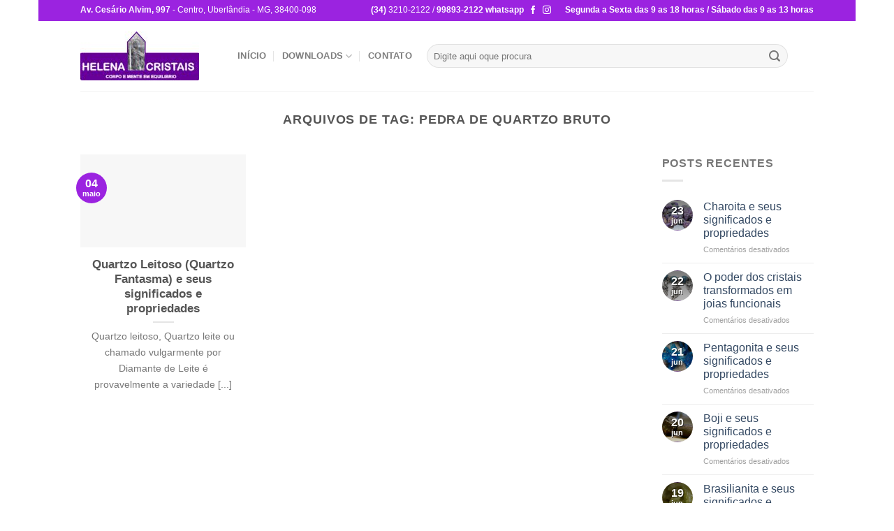

--- FILE ---
content_type: text/html; charset=UTF-8
request_url: https://blog.helenacristais.com.br/tag/pedra-de-quartzo-bruto/
body_size: 66676
content:
<!DOCTYPE html><html lang="pt-BR" class="loading-site no-js bg-fill"><head><script data-no-optimize="1">var litespeed_docref=sessionStorage.getItem("litespeed_docref");litespeed_docref&&(Object.defineProperty(document,"referrer",{get:function(){return litespeed_docref}}),sessionStorage.removeItem("litespeed_docref"));</script> <meta charset="UTF-8" /><link data-optimized="2" rel="stylesheet" href="https://blog.helenacristais.com.br/wp-content/litespeed/css/7e4b5160fdf93a6e8e23ba0c26c5609e.css?ver=7c145" /><link rel="profile" href="http://gmpg.org/xfn/11" /><link rel="pingback" href="https://blog.helenacristais.com.br/xmlrpc.php" /> <script type="litespeed/javascript">(function(html){html.className=html.className.replace(/\bno-js\b/,'js')})(document.documentElement)</script> <title>pedra de quartzo bruto &#8211; Helena Cristais Uberlândia  (34) 3210-2122 / 99893-2122 whatsapp</title><meta name='robots' content='max-image-preview:large' /><style>img:is([sizes="auto" i], [sizes^="auto," i]) { contain-intrinsic-size: 3000px 1500px }</style><meta name="viewport" content="width=device-width, initial-scale=1" /><link rel='prefetch' href='https://blog.helenacristais.com.br/wp-content/themes/flatsome/assets/js/flatsome.js?ver=8e60d746741250b4dd4e' /><link rel='prefetch' href='https://blog.helenacristais.com.br/wp-content/themes/flatsome/assets/js/chunk.slider.js?ver=3.19.5' /><link rel='prefetch' href='https://blog.helenacristais.com.br/wp-content/themes/flatsome/assets/js/chunk.popups.js?ver=3.19.5' /><link rel='prefetch' href='https://blog.helenacristais.com.br/wp-content/themes/flatsome/assets/js/chunk.tooltips.js?ver=3.19.5' /><link rel="alternate" type="application/rss+xml" title="Feed para Helena Cristais Uberlândia  (34) 3210-2122 / 99893-2122 whatsapp &raquo;" href="https://blog.helenacristais.com.br/feed/" /><link rel="alternate" type="application/rss+xml" title="Feed de comentários para Helena Cristais Uberlândia  (34) 3210-2122 / 99893-2122 whatsapp &raquo;" href="https://blog.helenacristais.com.br/comments/feed/" /><link rel="alternate" type="application/rss+xml" title="Feed de tag para Helena Cristais Uberlândia  (34) 3210-2122 / 99893-2122 whatsapp &raquo; pedra de quartzo bruto" href="https://blog.helenacristais.com.br/tag/pedra-de-quartzo-bruto/feed/" /><style id='flatsome-main-inline-css' type='text/css'>@font-face {
				font-family: "fl-icons";
				font-display: block;
				src: url(https://blog.helenacristais.com.br/wp-content/themes/flatsome/assets/css/icons/fl-icons.eot?v=3.19.5);
				src:
					url(https://blog.helenacristais.com.br/wp-content/themes/flatsome/assets/css/icons/fl-icons.eot#iefix?v=3.19.5) format("embedded-opentype"),
					url(https://blog.helenacristais.com.br/wp-content/themes/flatsome/assets/css/icons/fl-icons.woff2?v=3.19.5) format("woff2"),
					url(https://blog.helenacristais.com.br/wp-content/themes/flatsome/assets/css/icons/fl-icons.ttf?v=3.19.5) format("truetype"),
					url(https://blog.helenacristais.com.br/wp-content/themes/flatsome/assets/css/icons/fl-icons.woff?v=3.19.5) format("woff"),
					url(https://blog.helenacristais.com.br/wp-content/themes/flatsome/assets/css/icons/fl-icons.svg?v=3.19.5#fl-icons) format("svg");
			}</style> <script type="litespeed/javascript" data-src="https://blog.helenacristais.com.br/wp-includes/js/jquery/jquery.min.js" id="jquery-core-js"></script> <link rel="https://api.w.org/" href="https://blog.helenacristais.com.br/wp-json/" /><link rel="alternate" title="JSON" type="application/json" href="https://blog.helenacristais.com.br/wp-json/wp/v2/tags/1598" /><link rel="EditURI" type="application/rsd+xml" title="RSD" href="https://blog.helenacristais.com.br/xmlrpc.php?rsd" /><meta name="generator" content="WordPress 6.8.3" /><meta name="generator" content="Elementor 3.34.2; features: e_font_icon_svg, additional_custom_breakpoints; settings: css_print_method-external, google_font-enabled, font_display-swap"><style>.e-con.e-parent:nth-of-type(n+4):not(.e-lazyloaded):not(.e-no-lazyload),
				.e-con.e-parent:nth-of-type(n+4):not(.e-lazyloaded):not(.e-no-lazyload) * {
					background-image: none !important;
				}
				@media screen and (max-height: 1024px) {
					.e-con.e-parent:nth-of-type(n+3):not(.e-lazyloaded):not(.e-no-lazyload),
					.e-con.e-parent:nth-of-type(n+3):not(.e-lazyloaded):not(.e-no-lazyload) * {
						background-image: none !important;
					}
				}
				@media screen and (max-height: 640px) {
					.e-con.e-parent:nth-of-type(n+2):not(.e-lazyloaded):not(.e-no-lazyload),
					.e-con.e-parent:nth-of-type(n+2):not(.e-lazyloaded):not(.e-no-lazyload) * {
						background-image: none !important;
					}
				}</style><link rel="icon" href="https://blog.helenacristais.com.br/wp-content/uploads/2017/09/cropped-helena-cristais-32x32.jpg" sizes="32x32" /><link rel="icon" href="https://blog.helenacristais.com.br/wp-content/uploads/2017/09/cropped-helena-cristais-192x192.jpg" sizes="192x192" /><link rel="apple-touch-icon" href="https://blog.helenacristais.com.br/wp-content/uploads/2017/09/cropped-helena-cristais-180x180.jpg" /><meta name="msapplication-TileImage" content="https://blog.helenacristais.com.br/wp-content/uploads/2017/09/cropped-helena-cristais-270x270.jpg" /><style id="custom-css" type="text/css">:root {--primary-color: #9b23e0;--fs-color-primary: #9b23e0;--fs-color-secondary: #8224e3;--fs-color-success: #7a9c59;--fs-color-alert: #b20000;--fs-experimental-link-color: #334862;--fs-experimental-link-color-hover: #111;}.tooltipster-base {--tooltip-color: #fff;--tooltip-bg-color: #000;}.off-canvas-right .mfp-content, .off-canvas-left .mfp-content {--drawer-width: 300px;}.sticky-add-to-cart--active, #wrapper,#main,#main.dark{background-color: #FFF}.header-main{height: 100px}#logo img{max-height: 100px}#logo{width:195px;}.header-bottom{min-height: 42px}.header-top{min-height: 30px}.transparent .header-main{height: 265px}.transparent #logo img{max-height: 265px}.has-transparent + .page-title:first-of-type,.has-transparent + #main > .page-title,.has-transparent + #main > div > .page-title,.has-transparent + #main .page-header-wrapper:first-of-type .page-title{padding-top: 295px;}.header.show-on-scroll,.stuck .header-main{height:70px!important}.stuck #logo img{max-height: 70px!important}.search-form{ width: 63%;}.header-bg-color {background-color: #fff}.header-bottom {background-color: #EAEAEA}.header-main .nav > li > a{line-height: 16px }.header-bottom-nav > li > a{line-height: 42px }@media (max-width: 549px) {.header-main{height: 70px}#logo img{max-height: 70px}}.header:not(.transparent) .header-bottom-nav.nav > li > a{color: #9323DD;}.header:not(.transparent) .header-bottom-nav.nav > li > a:hover,.header:not(.transparent) .header-bottom-nav.nav > li.active > a,.header:not(.transparent) .header-bottom-nav.nav > li.current > a,.header:not(.transparent) .header-bottom-nav.nav > li > a.active,.header:not(.transparent) .header-bottom-nav.nav > li > a.current{color: #1E73BE;}.header-bottom-nav.nav-line-bottom > li > a:before,.header-bottom-nav.nav-line-grow > li > a:before,.header-bottom-nav.nav-line > li > a:before,.header-bottom-nav.nav-box > li > a:hover,.header-bottom-nav.nav-box > li.active > a,.header-bottom-nav.nav-pills > li > a:hover,.header-bottom-nav.nav-pills > li.active > a{color:#FFF!important;background-color: #1E73BE;}.current .breadcrumb-step, [data-icon-label]:after, .button#place_order,.button.checkout,.checkout-button,.single_add_to_cart_button.button, .sticky-add-to-cart-select-options-button{background-color: #236D19!important }.badge-inner.on-sale{background-color: #FFFFFF}.badge-inner.new-bubble{background-color: #7a9c59}.footer-1{background-color: #ffffff}.footer-2{background-color: #fcfcfc}.absolute-footer, html{background-color: #FFFFFF}.nav-vertical-fly-out > li + li {border-top-width: 1px; border-top-style: solid;}/* Custom CSS */div {}.label-new.menu-item > a:after{content:"Novo";}.label-hot.menu-item > a:after{content:"Quente";}.label-sale.menu-item > a:after{content:"Promoção";}.label-popular.menu-item > a:after{content:"Popular";}</style><style id="kirki-inline-styles"></style></head><body class="archive tag tag-pedra-de-quartzo-bruto tag-1598 wp-theme-flatsome boxed bg-fill lightbox nav-dropdown-has-arrow nav-dropdown-has-shadow nav-dropdown-has-border elementor-default elementor-kit-18584"><a class="skip-link screen-reader-text" href="#main">Skip to content</a><div id="wrapper"><header id="header" class="header has-sticky sticky-jump"><div class="header-wrapper"><div id="top-bar" class="header-top hide-for-sticky nav-dark flex-has-center hide-for-medium"><div class="flex-row container"><div class="flex-col hide-for-medium flex-left"><ul class="nav nav-left medium-nav-center nav-small  nav-divided"><li class="html custom html_topbar_left"><strong>Av. Cesário Alvim, 997</strong> - Centro, Uberlândia - MG, 38400-098</li></ul></div><div class="flex-col hide-for-medium flex-center"><ul class="nav nav-center nav-small  nav-divided"><li class="html custom html_topbar_right"><strong>(34)</strong> 3210-2122 / <strong>99893-2122 whatsapp</strong></li></ul></div><div class="flex-col hide-for-medium flex-right"><ul class="nav top-bar-nav nav-right nav-small  nav-divided"><li class="html header-social-icons ml-0"><div class="social-icons follow-icons" ><a href="https://www.facebook.com/helena.cristais.5?fref=ts--" target="_blank" data-label="Facebook" class="icon plain facebook tooltip" title="Follow on Facebook" aria-label="Follow on Facebook" rel="noopener nofollow" ><i class="icon-facebook" ></i></a><a href="https://www.instagram.com/helenacristais/?hl=en" target="_blank" data-label="Instagram" class="icon plain instagram tooltip" title="Follow on Instagram" aria-label="Follow on Instagram" rel="noopener nofollow" ><i class="icon-instagram" ></i></a></div></li><li class="html custom html_top_right_text"><strong>Segunda a Sexta das 9 as 18 horas / Sábado das 9 as 13 horas</strong></li></ul></div></div></div><div id="masthead" class="header-main "><div class="header-inner flex-row container logo-left medium-logo-center" role="navigation"><div id="logo" class="flex-col logo"><a href="https://blog.helenacristais.com.br/" title="Helena Cristais Uberlândia  (34) 3210-2122 / 99893-2122 whatsapp - ACESSÓRIOS Anéis Brincos Chaveiros Colares Correntes Pingentes Pulseiras CRISTAIS PARA SIGNOS Aquário Áries Câncer Capricórnio Escorpião Gêmeos Leão Libra Peixes Sagitário Touro Virgem DECORAÇÃO Enfeites Esculturas Fontes Luminárias Móbiles Pedras na Base Relógios Utensílios Utilitarios PEDRAS E CRISTAIS Capelas Coração Cristais Esferas Kits Lapidados Lentes de Cristais Pedras Brutas Pedras Drusas Pedras Roladas Pirâmides PEDRAS E CRISTAIS PARA ! Pedras da Prosperidade Pedras de Proteção Pedras da Saúde Pedras do Amor Pedras Espirituais Pedras dos Signos Cristais Esotéricos TERAPIA Bastões Massageadores Orgonites Pêndulos Pontas" rel="home">
<img data-lazyloaded="1" src="[data-uri]" width="170" height="70" data-src="https://blog.helenacristais.com.br/wp-content/uploads/2018/03/helena-cristais.jpg" class="header_logo header-logo" alt="Helena Cristais Uberlândia  (34) 3210-2122 / 99893-2122 whatsapp"/><img data-lazyloaded="1" src="[data-uri]" loading="lazy"  width="170" height="70" data-src="https://blog.helenacristais.com.br/wp-content/uploads/2018/03/helena-cristais.jpg" class="header-logo-dark" alt="Helena Cristais Uberlândia  (34) 3210-2122 / 99893-2122 whatsapp"/></a></div><div class="flex-col show-for-medium flex-left"><ul class="mobile-nav nav nav-left "><li class="nav-icon has-icon">
<a href="#" data-open="#main-menu" data-pos="left" data-bg="main-menu-overlay" data-color="" class="is-small" aria-label="Menu" aria-controls="main-menu" aria-expanded="false"><i class="icon-menu" ></i>
</a></li></ul></div><div class="flex-col hide-for-medium flex-left
flex-grow"><ul class="header-nav header-nav-main nav nav-left  nav-divided nav-size-80% nav-uppercase" ><li id="menu-item-18468" class="menu-item menu-item-type-custom menu-item-object-custom menu-item-home menu-item-18468 menu-item-design-default"><a href="https://blog.helenacristais.com.br/" class="nav-top-link">Início</a></li><li id="menu-item-13884" class="menu-item menu-item-type-custom menu-item-object-custom menu-item-has-children menu-item-13884 menu-item-design-default has-dropdown"><a href="#" class="nav-top-link" aria-expanded="false" aria-haspopup="menu">Downloads<i class="icon-angle-down" ></i></a><ul class="sub-menu nav-dropdown nav-dropdown-default"><li id="menu-item-13885" class="menu-item menu-item-type-post_type menu-item-object-page menu-item-13885"><a href="https://blog.helenacristais.com.br/guia-cristais/">Download do Guia Cristais</a></li></ul></li><li id="menu-item-10461" class="menu-item menu-item-type-post_type menu-item-object-page menu-item-10461 menu-item-design-default"><a href="https://blog.helenacristais.com.br/contato/" class="nav-top-link">Contato</a></li><li class="header-search-form search-form html relative has-icon"><div class="header-search-form-wrapper"><div class="searchform-wrapper ux-search-box relative form-flat is-normal"><form method="get" class="searchform" action="https://blog.helenacristais.com.br/" role="search"><div class="flex-row relative"><div class="flex-col flex-grow">
<input type="search" class="search-field mb-0" name="s" value="" id="s" placeholder="Digite aqui oque procura" /></div><div class="flex-col">
<button type="submit" class="ux-search-submit submit-button secondary button icon mb-0" aria-label="Enviar">
<i class="icon-search" ></i>				</button></div></div><div class="live-search-results text-left z-top"></div></form></div></div></li></ul></div><div class="flex-col hide-for-medium flex-right"><ul class="header-nav header-nav-main nav nav-right  nav-divided nav-size-80% nav-uppercase"></ul></div><div class="flex-col show-for-medium flex-right"><ul class="mobile-nav nav nav-right "></ul></div></div><div class="container"><div class="top-divider full-width"></div></div></div><div class="header-bg-container fill"><div class="header-bg-image fill"></div><div class="header-bg-color fill"></div></div></div></header><main id="main" class=""><div id="content" class="blog-wrapper blog-archive page-wrapper"><header class="archive-page-header"><div class="row"><div class="large-12 text-center col"><h1 class="page-title is-large uppercase">
Arquivos de Tag: <span>pedra de quartzo bruto</span></h1></div></div></header><div class="row row-large "><div class="large-9 col"><div id="post-list"><div id="row-1685837773" class="row large-columns-3 medium-columns- small-columns-1 row-masonry" data-packery-options='{"itemSelector": ".col", "gutter": 0, "presentageWidth" : true}'><div class="col post-item" ><div class="col-inner"><div class="box box-text-bottom box-blog-post has-hover"><div class="box-image" ><div class="image-cover" style="padding-top:56%;">
<a href="https://blog.helenacristais.com.br/quartzo-leitoso-quartzo-fantasma-e-seus-significados-e-propriedades/" class="plain" aria-label="Quartzo Leitoso (Quartzo Fantasma) e seus significados e propriedades">
<img loading="lazy" width="300" height="168" src="data:image/svg+xml,%3Csvg%20viewBox%3D%220%200%20300%20168%22%20xmlns%3D%22http%3A%2F%2Fwww.w3.org%2F2000%2Fsvg%22%3E%3C%2Fsvg%3E" data-src="https://blog.helenacristais.com.br/wp-content/uploads/2018/05/32-Quartzo-Leitoso-300x168.jpg" class="lazy-load attachment-medium size-medium wp-post-image" alt="Quartzo Leitoso (Quartzo Fantasma) e seus significados e propriedades" decoding="async" srcset="" data-srcset="https://blog.helenacristais.com.br/wp-content/uploads/2018/05/32-Quartzo-Leitoso-300x168.jpg 300w, https://blog.helenacristais.com.br/wp-content/uploads/2018/05/32-Quartzo-Leitoso-768x431.jpg 768w, https://blog.helenacristais.com.br/wp-content/uploads/2018/05/32-Quartzo-Leitoso-600x337.jpg 600w, https://blog.helenacristais.com.br/wp-content/uploads/2018/05/32-Quartzo-Leitoso-20x11.jpg 20w, https://blog.helenacristais.com.br/wp-content/uploads/2018/05/32-Quartzo-Leitoso.jpg 1000w" sizes="(max-width: 300px) 100vw, 300px" />							</a></div></div><div class="box-text text-center" ><div class="box-text-inner blog-post-inner"><h5 class="post-title is-large ">
<a href="https://blog.helenacristais.com.br/quartzo-leitoso-quartzo-fantasma-e-seus-significados-e-propriedades/" class="plain">Quartzo Leitoso (Quartzo Fantasma) e seus significados e propriedades</a></h5><div class="is-divider"></div><p class="from_the_blog_excerpt ">
Quartzo leitoso, Quartzo leite ou chamado vulgarmente por Diamante de Leite é provavelmente a variedade [...]</p></div></div><div class="badge absolute top post-date badge-circle"><div class="badge-inner">
<span class="post-date-day">04</span><br>
<span class="post-date-month is-xsmall">maio</span></div></div></div></div></div></div></div></div><div class="post-sidebar large-3 col"><div id="secondary" class="widget-area " role="complementary"><aside id="flatsome_recent_posts-2" class="widget flatsome_recent_posts">		<span class="widget-title "><span>Posts Recentes</span></span><div class="is-divider small"></div><ul><li class="recent-blog-posts-li"><div class="flex-row recent-blog-posts align-top pt-half pb-half"><div class="flex-col mr-half"><div class="badge post-date  badge-circle"><div class="badge-inner bg-fill" style="background: linear-gradient( rgba(0, 0, 0, 0.5), rgba(0, 0, 0, 0.2) ), url(https://blog.helenacristais.com.br/wp-content/uploads/2018/06/65-Charoita-150x150.jpg); color:#fff; text-shadow:1px 1px 0px rgba(0,0,0,.5); border:0;">
<span class="post-date-day">23</span><br>
<span class="post-date-month is-xsmall">jun</span></div></div></div><div class="flex-col flex-grow">
<a href="https://blog.helenacristais.com.br/charoita-e-seus-significados-e-propriedades/" title="Charoita e seus significados e propriedades">Charoita e seus significados e propriedades</a>
<span class="post_comments op-7 block is-xsmall"><span>Comentários desativados<span class="screen-reader-text"> em Charoita e seus significados e propriedades</span></span></span></div></div></li><li class="recent-blog-posts-li"><div class="flex-row recent-blog-posts align-top pt-half pb-half"><div class="flex-col mr-half"><div class="badge post-date  badge-circle"><div class="badge-inner bg-fill" style="background: linear-gradient( rgba(0, 0, 0, 0.5), rgba(0, 0, 0, 0.2) ), url(https://blog.helenacristais.com.br/wp-content/uploads/2018/06/64-Joias-funcionais-150x150.jpg); color:#fff; text-shadow:1px 1px 0px rgba(0,0,0,.5); border:0;">
<span class="post-date-day">22</span><br>
<span class="post-date-month is-xsmall">jun</span></div></div></div><div class="flex-col flex-grow">
<a href="https://blog.helenacristais.com.br/joias-funcionais/" title="O poder dos cristais transformados em joias funcionais">O poder dos cristais transformados em joias funcionais</a>
<span class="post_comments op-7 block is-xsmall"><span>Comentários desativados<span class="screen-reader-text"> em O poder dos cristais transformados em joias funcionais</span></span></span></div></div></li><li class="recent-blog-posts-li"><div class="flex-row recent-blog-posts align-top pt-half pb-half"><div class="flex-col mr-half"><div class="badge post-date  badge-circle"><div class="badge-inner bg-fill" style="background: linear-gradient( rgba(0, 0, 0, 0.5), rgba(0, 0, 0, 0.2) ), url(https://blog.helenacristais.com.br/wp-content/uploads/2018/06/63-Pentagonita-150x150.jpg); color:#fff; text-shadow:1px 1px 0px rgba(0,0,0,.5); border:0;">
<span class="post-date-day">21</span><br>
<span class="post-date-month is-xsmall">jun</span></div></div></div><div class="flex-col flex-grow">
<a href="https://blog.helenacristais.com.br/pentagonita-e-seus-significados-e-propriedades/" title="Pentagonita e seus significados e propriedades">Pentagonita e seus significados e propriedades</a>
<span class="post_comments op-7 block is-xsmall"><span>Comentários desativados<span class="screen-reader-text"> em Pentagonita e seus significados e propriedades</span></span></span></div></div></li><li class="recent-blog-posts-li"><div class="flex-row recent-blog-posts align-top pt-half pb-half"><div class="flex-col mr-half"><div class="badge post-date  badge-circle"><div class="badge-inner bg-fill" style="background: linear-gradient( rgba(0, 0, 0, 0.5), rgba(0, 0, 0, 0.2) ), url(https://blog.helenacristais.com.br/wp-content/uploads/2018/06/62-Boji-150x150.jpg); color:#fff; text-shadow:1px 1px 0px rgba(0,0,0,.5); border:0;">
<span class="post-date-day">20</span><br>
<span class="post-date-month is-xsmall">jun</span></div></div></div><div class="flex-col flex-grow">
<a href="https://blog.helenacristais.com.br/boji-e-seus-significados-e-propriedades/" title="Boji e seus significados e propriedades">Boji e seus significados e propriedades</a>
<span class="post_comments op-7 block is-xsmall"><span>Comentários desativados<span class="screen-reader-text"> em Boji e seus significados e propriedades</span></span></span></div></div></li><li class="recent-blog-posts-li"><div class="flex-row recent-blog-posts align-top pt-half pb-half"><div class="flex-col mr-half"><div class="badge post-date  badge-circle"><div class="badge-inner bg-fill" style="background: linear-gradient( rgba(0, 0, 0, 0.5), rgba(0, 0, 0, 0.2) ), url(https://blog.helenacristais.com.br/wp-content/uploads/2018/06/61-Brasilianita-150x150.jpg); color:#fff; text-shadow:1px 1px 0px rgba(0,0,0,.5); border:0;">
<span class="post-date-day">19</span><br>
<span class="post-date-month is-xsmall">jun</span></div></div></div><div class="flex-col flex-grow">
<a href="https://blog.helenacristais.com.br/brasilianita-e-seus-significados-e-propriedades/" title="Brasilianita e seus significados e propriedades">Brasilianita e seus significados e propriedades</a>
<span class="post_comments op-7 block is-xsmall"><span>Comentários desativados<span class="screen-reader-text"> em Brasilianita e seus significados e propriedades</span></span></span></div></div></li><li class="recent-blog-posts-li"><div class="flex-row recent-blog-posts align-top pt-half pb-half"><div class="flex-col mr-half"><div class="badge post-date  badge-circle"><div class="badge-inner bg-fill" style="background: linear-gradient( rgba(0, 0, 0, 0.5), rgba(0, 0, 0, 0.2) ), url(https://blog.helenacristais.com.br/wp-content/uploads/2018/06/60-Mohs-150x150.jpg); color:#fff; text-shadow:1px 1px 0px rgba(0,0,0,.5); border:0;">
<span class="post-date-day">18</span><br>
<span class="post-date-month is-xsmall">jun</span></div></div></div><div class="flex-col flex-grow">
<a href="https://blog.helenacristais.com.br/o-que-sao-os-mohs/" title="O que são os Mohs?">O que são os Mohs?</a>
<span class="post_comments op-7 block is-xsmall"><span>Comentários desativados<span class="screen-reader-text"> em O que são os Mohs?</span></span></span></div></div></li><li class="recent-blog-posts-li"><div class="flex-row recent-blog-posts align-top pt-half pb-half"><div class="flex-col mr-half"><div class="badge post-date  badge-circle"><div class="badge-inner bg-fill" style="background: linear-gradient( rgba(0, 0, 0, 0.5), rgba(0, 0, 0, 0.2) ), url(https://blog.helenacristais.com.br/wp-content/uploads/2018/06/59-Chapa-de-ágata-150x150.jpg); color:#fff; text-shadow:1px 1px 0px rgba(0,0,0,.5); border:0;">
<span class="post-date-day">17</span><br>
<span class="post-date-month is-xsmall">jun</span></div></div></div><div class="flex-col flex-grow">
<a href="https://blog.helenacristais.com.br/chapa-de-agata-e-seus-significados-e-propriedades/" title="Chapa de ágata e seus significados e propriedades">Chapa de ágata e seus significados e propriedades</a>
<span class="post_comments op-7 block is-xsmall"><span>Comentários desativados<span class="screen-reader-text"> em Chapa de ágata e seus significados e propriedades</span></span></span></div></div></li><li class="recent-blog-posts-li"><div class="flex-row recent-blog-posts align-top pt-half pb-half"><div class="flex-col mr-half"><div class="badge post-date  badge-circle"><div class="badge-inner bg-fill" style="background: linear-gradient( rgba(0, 0, 0, 0.5), rgba(0, 0, 0, 0.2) ), url(https://blog.helenacristais.com.br/wp-content/uploads/2018/06/58-Luminaria-de-cristal-150x150.jpg); color:#fff; text-shadow:1px 1px 0px rgba(0,0,0,.5); border:0;">
<span class="post-date-day">16</span><br>
<span class="post-date-month is-xsmall">jun</span></div></div></div><div class="flex-col flex-grow">
<a href="https://blog.helenacristais.com.br/luminarias-de-cristal-e-seus-significados-e-propriedades/" title="Luminárias de Cristal e seus significados e propriedades">Luminárias de Cristal e seus significados e propriedades</a>
<span class="post_comments op-7 block is-xsmall"><span>Comentários desativados<span class="screen-reader-text"> em Luminárias de Cristal e seus significados e propriedades</span></span></span></div></div></li><li class="recent-blog-posts-li"><div class="flex-row recent-blog-posts align-top pt-half pb-half"><div class="flex-col mr-half"><div class="badge post-date  badge-circle"><div class="badge-inner bg-fill" style="background: linear-gradient( rgba(0, 0, 0, 0.5), rgba(0, 0, 0, 0.2) ), url(https://blog.helenacristais.com.br/wp-content/uploads/2018/06/57-Móbile-de-Cristal-150x150.jpg); color:#fff; text-shadow:1px 1px 0px rgba(0,0,0,.5); border:0;">
<span class="post-date-day">15</span><br>
<span class="post-date-month is-xsmall">jun</span></div></div></div><div class="flex-col flex-grow">
<a href="https://blog.helenacristais.com.br/o-que-sao-mobiles-de-cristal-ou-mensageiros-dos-ventos/" title="O que são móbiles de cristal ou mensageiros dos ventos?">O que são móbiles de cristal ou mensageiros dos ventos?</a>
<span class="post_comments op-7 block is-xsmall"><span>Comentários desativados<span class="screen-reader-text"> em O que são móbiles de cristal ou mensageiros dos ventos?</span></span></span></div></div></li><li class="recent-blog-posts-li"><div class="flex-row recent-blog-posts align-top pt-half pb-half"><div class="flex-col mr-half"><div class="badge post-date  badge-circle"><div class="badge-inner bg-fill" style="background: linear-gradient( rgba(0, 0, 0, 0.5), rgba(0, 0, 0, 0.2) ), url(https://blog.helenacristais.com.br/wp-content/uploads/2018/06/56-Quartzo-Morango-150x150.jpg); color:#fff; text-shadow:1px 1px 0px rgba(0,0,0,.5); border:0;">
<span class="post-date-day">14</span><br>
<span class="post-date-month is-xsmall">jun</span></div></div></div><div class="flex-col flex-grow">
<a href="https://blog.helenacristais.com.br/quartzo-morango-e-seus-significados-e-propriedades/" title="Quartzo Morango e seus significados e propriedades">Quartzo Morango e seus significados e propriedades</a>
<span class="post_comments op-7 block is-xsmall"><span>Comentários desativados<span class="screen-reader-text"> em Quartzo Morango e seus significados e propriedades</span></span></span></div></div></li></ul></aside><aside id="tag_cloud-2" class="widget widget_tag_cloud"><span class="widget-title "><span>Tags</span></span><div class="is-divider small"></div><div class="tagcloud"><a href="https://blog.helenacristais.com.br/tag/amor/" class="tag-cloud-link tag-link-534 tag-link-position-1" style="font-size: 19.869565217391pt;" aria-label="amor (142 itens)">amor</a>
<a href="https://blog.helenacristais.com.br/tag/anel/" class="tag-cloud-link tag-link-408 tag-link-position-2" style="font-size: 22pt;" aria-label="anel (198 itens)">anel</a>
<a href="https://blog.helenacristais.com.br/tag/bem-estar/" class="tag-cloud-link tag-link-393 tag-link-position-3" style="font-size: 22pt;" aria-label="bem estar (198 itens)">bem estar</a>
<a href="https://blog.helenacristais.com.br/tag/bijuteria/" class="tag-cloud-link tag-link-404 tag-link-position-4" style="font-size: 22pt;" aria-label="bijuteria (198 itens)">bijuteria</a>
<a href="https://blog.helenacristais.com.br/tag/bondade/" class="tag-cloud-link tag-link-514 tag-link-position-5" style="font-size: 19.869565217391pt;" aria-label="bondade (144 itens)">bondade</a>
<a href="https://blog.helenacristais.com.br/tag/brinco/" class="tag-cloud-link tag-link-406 tag-link-position-6" style="font-size: 22pt;" aria-label="brinco (198 itens)">brinco</a>
<a href="https://blog.helenacristais.com.br/tag/bruta/" class="tag-cloud-link tag-link-401 tag-link-position-7" style="font-size: 22pt;" aria-label="bruta (198 itens)">bruta</a>
<a href="https://blog.helenacristais.com.br/tag/chakra/" class="tag-cloud-link tag-link-381 tag-link-position-8" style="font-size: 21.54347826087pt;" aria-label="chakra (186 itens)">chakra</a>
<a href="https://blog.helenacristais.com.br/tag/chakras/" class="tag-cloud-link tag-link-411 tag-link-position-9" style="font-size: 22pt;" aria-label="chakras (198 itens)">chakras</a>
<a href="https://blog.helenacristais.com.br/tag/colar/" class="tag-cloud-link tag-link-405 tag-link-position-10" style="font-size: 22pt;" aria-label="colar (198 itens)">colar</a>
<a href="https://blog.helenacristais.com.br/tag/composicao/" class="tag-cloud-link tag-link-409 tag-link-position-11" style="font-size: 22pt;" aria-label="composicao (198 itens)">composicao</a>
<a href="https://blog.helenacristais.com.br/tag/concretizacao/" class="tag-cloud-link tag-link-493 tag-link-position-12" style="font-size: 20.173913043478pt;" aria-label="concretização (150 itens)">concretização</a>
<a href="https://blog.helenacristais.com.br/tag/cristais/" class="tag-cloud-link tag-link-389 tag-link-position-13" style="font-size: 22pt;" aria-label="cristais (198 itens)">cristais</a>
<a href="https://blog.helenacristais.com.br/tag/cristal/" class="tag-cloud-link tag-link-377 tag-link-position-14" style="font-size: 20.478260869565pt;" aria-label="cristal (157 itens)">cristal</a>
<a href="https://blog.helenacristais.com.br/tag/cura/" class="tag-cloud-link tag-link-412 tag-link-position-15" style="font-size: 21.847826086957pt;" aria-label="cura (194 itens)">cura</a>
<a href="https://blog.helenacristais.com.br/tag/curiosidades/" class="tag-cloud-link tag-link-385 tag-link-position-16" style="font-size: 22pt;" aria-label="curiosidades (198 itens)">curiosidades</a>
<a href="https://blog.helenacristais.com.br/tag/drusa/" class="tag-cloud-link tag-link-466 tag-link-position-17" style="font-size: 21.391304347826pt;" aria-label="drusa (183 itens)">drusa</a>
<a href="https://blog.helenacristais.com.br/tag/energia/" class="tag-cloud-link tag-link-410 tag-link-position-18" style="font-size: 22pt;" aria-label="energia (198 itens)">energia</a>
<a href="https://blog.helenacristais.com.br/tag/equilibrio/" class="tag-cloud-link tag-link-509 tag-link-position-19" style="font-size: 19.869565217391pt;" aria-label="equilibrio (145 itens)">equilibrio</a>
<a href="https://blog.helenacristais.com.br/tag/esoterico/" class="tag-cloud-link tag-link-384 tag-link-position-20" style="font-size: 22pt;" aria-label="esoterico (198 itens)">esoterico</a>
<a href="https://blog.helenacristais.com.br/tag/espiritual/" class="tag-cloud-link tag-link-476 tag-link-position-21" style="font-size: 20.173913043478pt;" aria-label="espiritual (151 itens)">espiritual</a>
<a href="https://blog.helenacristais.com.br/tag/espiritualidade/" class="tag-cloud-link tag-link-475 tag-link-position-22" style="font-size: 20.173913043478pt;" aria-label="espiritualidade (151 itens)">espiritualidade</a>
<a href="https://blog.helenacristais.com.br/tag/jaspe/" class="tag-cloud-link tag-link-1182 tag-link-position-23" style="font-size: 8.304347826087pt;" aria-label="jaspe (24 itens)">jaspe</a>
<a href="https://blog.helenacristais.com.br/tag/jaspe-amarelo/" class="tag-cloud-link tag-link-1185 tag-link-position-24" style="font-size: 8pt;" aria-label="jaspe amarelo (23 itens)">jaspe amarelo</a>
<a href="https://blog.helenacristais.com.br/tag/jaspe-leopardo/" class="tag-cloud-link tag-link-1260 tag-link-position-25" style="font-size: 8pt;" aria-label="jaspe leopardo (23 itens)">jaspe leopardo</a>
<a href="https://blog.helenacristais.com.br/tag/jasper/" class="tag-cloud-link tag-link-1183 tag-link-position-26" style="font-size: 8.304347826087pt;" aria-label="jasper (24 itens)">jasper</a>
<a href="https://blog.helenacristais.com.br/tag/magia/" class="tag-cloud-link tag-link-391 tag-link-position-27" style="font-size: 22pt;" aria-label="magia (198 itens)">magia</a>
<a href="https://blog.helenacristais.com.br/tag/magico/" class="tag-cloud-link tag-link-390 tag-link-position-28" style="font-size: 22pt;" aria-label="magico (198 itens)">magico</a>
<a href="https://blog.helenacristais.com.br/tag/minerais/" class="tag-cloud-link tag-link-387 tag-link-position-29" style="font-size: 22pt;" aria-label="minerais (198 itens)">minerais</a>
<a href="https://blog.helenacristais.com.br/tag/mineral/" class="tag-cloud-link tag-link-386 tag-link-position-30" style="font-size: 22pt;" aria-label="mineral (198 itens)">mineral</a>
<a href="https://blog.helenacristais.com.br/tag/pedra/" class="tag-cloud-link tag-link-376 tag-link-position-31" style="font-size: 20.478260869565pt;" aria-label="pedra (157 itens)">pedra</a>
<a href="https://blog.helenacristais.com.br/tag/pedra-bruta/" class="tag-cloud-link tag-link-399 tag-link-position-32" style="font-size: 22pt;" aria-label="pedra bruta (198 itens)">pedra bruta</a>
<a href="https://blog.helenacristais.com.br/tag/pedra-rolada/" class="tag-cloud-link tag-link-400 tag-link-position-33" style="font-size: 22pt;" aria-label="pedra rolada (198 itens)">pedra rolada</a>
<a href="https://blog.helenacristais.com.br/tag/pedras/" class="tag-cloud-link tag-link-388 tag-link-position-34" style="font-size: 22pt;" aria-label="pedras (198 itens)">pedras</a>
<a href="https://blog.helenacristais.com.br/tag/ponta/" class="tag-cloud-link tag-link-403 tag-link-position-35" style="font-size: 22pt;" aria-label="ponta (198 itens)">ponta</a>
<a href="https://blog.helenacristais.com.br/tag/propriedades/" class="tag-cloud-link tag-link-378 tag-link-position-36" style="font-size: 20.478260869565pt;" aria-label="propriedades (157 itens)">propriedades</a>
<a href="https://blog.helenacristais.com.br/tag/protecao/" class="tag-cloud-link tag-link-395 tag-link-position-37" style="font-size: 21.54347826087pt;" aria-label="proteção (186 itens)">proteção</a>
<a href="https://blog.helenacristais.com.br/tag/pulseira/" class="tag-cloud-link tag-link-407 tag-link-position-38" style="font-size: 22pt;" aria-label="pulseira (198 itens)">pulseira</a>
<a href="https://blog.helenacristais.com.br/tag/rocha/" class="tag-cloud-link tag-link-383 tag-link-position-39" style="font-size: 22pt;" aria-label="rocha (197 itens)">rocha</a>
<a href="https://blog.helenacristais.com.br/tag/rolada/" class="tag-cloud-link tag-link-402 tag-link-position-40" style="font-size: 22pt;" aria-label="rolada (198 itens)">rolada</a>
<a href="https://blog.helenacristais.com.br/tag/sabedoria/" class="tag-cloud-link tag-link-460 tag-link-position-41" style="font-size: 21.54347826087pt;" aria-label="sabedoria (184 itens)">sabedoria</a>
<a href="https://blog.helenacristais.com.br/tag/saude/" class="tag-cloud-link tag-link-392 tag-link-position-42" style="font-size: 22pt;" aria-label="saude (198 itens)">saude</a>
<a href="https://blog.helenacristais.com.br/tag/sentimentos/" class="tag-cloud-link tag-link-535 tag-link-position-43" style="font-size: 19.869565217391pt;" aria-label="sentimentos (142 itens)">sentimentos</a>
<a href="https://blog.helenacristais.com.br/tag/significado/" class="tag-cloud-link tag-link-379 tag-link-position-44" style="font-size: 21.086956521739pt;" aria-label="significado (171 itens)">significado</a>
<a href="https://blog.helenacristais.com.br/tag/signo/" class="tag-cloud-link tag-link-380 tag-link-position-45" style="font-size: 21.54347826087pt;" aria-label="signo (186 itens)">signo</a></div></aside></div></div></div></div></main><footer id="footer" class="footer-wrapper"><div class="footer-widgets footer footer-2 "><div class="row large-columns-3 mb-0"><div id="text-5" class="col pb-0 widget widget_text"><span class="widget-title">Loja Física</span><div class="is-divider small"></div><div class="textwidget"><p> Av. Cesário Alvim, 997 Centro, Uberlândia/MG<br />
Telefone: (34) 3210-2122<br />
Whatsapp: (34) 99893-2122<br />
Atendimento: Segunda a Sexta das 9:00 as 18:00 horas<br />
Sábado das 9:00 as 13:00 horas<br />
contato@helenacristais.com.br</p></div></div><div id="text-14" class="col pb-0 widget widget_text"><div class="textwidget"><div align="center"><p>&nbsp;</p><p><a href="https://pt-br.facebook.com/Helena-Cristais-Pedras-e-Cristais-353590478331486/" target="new"><img data-lazyloaded="1" src="[data-uri]" width="160" height="137" decoding="async" data-src="https://blog.helenacristais.com.br/wp-content/uploads/2017/08/banner_curtidas-face.jpg" /></a></p></div></div></div><div id="text-16" class="col pb-0 widget widget_text"><div class="textwidget"><p><img data-lazyloaded="1" src="[data-uri]" decoding="async" class="aligncenter wp-image-14279" data-src="https://blog.helenacristais.com.br/wp-content/uploads/2017/08/banner_ssl.jpg" alt="" width="118" height="90" data-srcset="https://blog.helenacristais.com.br/wp-content/uploads/2017/08/banner_ssl.jpg 118w, https://blog.helenacristais.com.br/wp-content/uploads/2017/08/banner_ssl-20x15.jpg 20w" data-sizes="(max-width: 118px) 100vw, 118px" /></p><p><img data-lazyloaded="1" src="[data-uri]" decoding="async" class="aligncenter wp-image-14277" data-src="https://blog.helenacristais.com.br/wp-content/uploads/2017/08/banner_google.jpg" alt="" width="133" height="90" data-srcset="https://blog.helenacristais.com.br/wp-content/uploads/2017/08/banner_google.jpg 133w, https://blog.helenacristais.com.br/wp-content/uploads/2017/08/banner_google-20x14.jpg 20w" data-sizes="(max-width: 133px) 100vw, 133px" /></p></div></div></div></div><div class="absolute-footer dark medium-text-center small-text-center"><div class="container clearfix"><div class="footer-primary pull-left"><div class="copyright-footer">
<a href='https://segallaa.com.br' target='_blank'><img data-lazyloaded="1" src="[data-uri]" width="110" height="31" alt='https://blog.helenacristais.com.br/wp-content/uploads/2019/09/segalla-agencia-de-site-net-melhor-qualidade-web-internte-loja-virtual-empresa-especializada.png' data-src='https://blog.helenacristais.com.br/wp-content/uploads/2019/09/segalla-agencia-de-site-net-melhor-qualidade-web-internte-loja-virtual-empresa-especializada.png'></a></div></div></div></div><a href="#top" class="back-to-top button icon invert plain fixed bottom z-1 is-outline hide-for-medium circle" id="top-link" aria-label="Go to top"><i class="icon-angle-up" ></i></a></footer></div><div id="main-menu" class="mobile-sidebar no-scrollbar mfp-hide"><div class="sidebar-menu no-scrollbar "><ul class="nav nav-sidebar nav-vertical nav-uppercase" data-tab="1"><li class="header-search-form search-form html relative has-icon"><div class="header-search-form-wrapper"><div class="searchform-wrapper ux-search-box relative form-flat is-normal"><form method="get" class="searchform" action="https://blog.helenacristais.com.br/" role="search"><div class="flex-row relative"><div class="flex-col flex-grow">
<input type="search" class="search-field mb-0" name="s" value="" id="s" placeholder="Digite aqui oque procura" /></div><div class="flex-col">
<button type="submit" class="ux-search-submit submit-button secondary button icon mb-0" aria-label="Enviar">
<i class="icon-search" ></i>				</button></div></div><div class="live-search-results text-left z-top"></div></form></div></div></li><li class="menu-item menu-item-type-custom menu-item-object-custom menu-item-home menu-item-18468"><a href="https://blog.helenacristais.com.br/">Início</a></li><li class="menu-item menu-item-type-custom menu-item-object-custom menu-item-has-children menu-item-13884"><a href="#">Downloads</a><ul class="sub-menu nav-sidebar-ul children"><li class="menu-item menu-item-type-post_type menu-item-object-page menu-item-13885"><a href="https://blog.helenacristais.com.br/guia-cristais/">Download do Guia Cristais</a></li></ul></li><li class="menu-item menu-item-type-post_type menu-item-object-page menu-item-10461"><a href="https://blog.helenacristais.com.br/contato/">Contato</a></li><li class="header-divider"></li><li><a class="element-error tooltip" title="WooCommerce needed">-</a></li><li class="html custom html_topbar_right"><strong>(34)</strong> 3210-2122 / <strong>99893-2122 whatsapp</strong></li><li class="html custom html_top_right_text"><strong>Segunda a Sexta das 9 as 18 horas / Sábado das 9 as 13 horas</strong></li></ul></div></div> <script type="speculationrules">{"prefetch":[{"source":"document","where":{"and":[{"href_matches":"\/*"},{"not":{"href_matches":["\/wp-*.php","\/wp-admin\/*","\/wp-content\/uploads\/*","\/wp-content\/*","\/wp-content\/plugins\/*","\/wp-content\/themes\/flatsome\/*","\/*\\?(.+)"]}},{"not":{"selector_matches":"a[rel~=\"nofollow\"]"}},{"not":{"selector_matches":".no-prefetch, .no-prefetch a"}}]},"eagerness":"conservative"}]}</script> <script type="litespeed/javascript">const lazyloadRunObserver=()=>{const lazyloadBackgrounds=document.querySelectorAll(`.e-con.e-parent:not(.e-lazyloaded)`);const lazyloadBackgroundObserver=new IntersectionObserver((entries)=>{entries.forEach((entry)=>{if(entry.isIntersecting){let lazyloadBackground=entry.target;if(lazyloadBackground){lazyloadBackground.classList.add('e-lazyloaded')}
lazyloadBackgroundObserver.unobserve(entry.target)}})},{rootMargin:'200px 0px 200px 0px'});lazyloadBackgrounds.forEach((lazyloadBackground)=>{lazyloadBackgroundObserver.observe(lazyloadBackground)})};const events=['DOMContentLiteSpeedLoaded','elementor/lazyload/observe',];events.forEach((event)=>{document.addEventListener(event,lazyloadRunObserver)})</script> <style id='global-styles-inline-css' type='text/css'>:root{--wp--preset--aspect-ratio--square: 1;--wp--preset--aspect-ratio--4-3: 4/3;--wp--preset--aspect-ratio--3-4: 3/4;--wp--preset--aspect-ratio--3-2: 3/2;--wp--preset--aspect-ratio--2-3: 2/3;--wp--preset--aspect-ratio--16-9: 16/9;--wp--preset--aspect-ratio--9-16: 9/16;--wp--preset--color--black: #000000;--wp--preset--color--cyan-bluish-gray: #abb8c3;--wp--preset--color--white: #ffffff;--wp--preset--color--pale-pink: #f78da7;--wp--preset--color--vivid-red: #cf2e2e;--wp--preset--color--luminous-vivid-orange: #ff6900;--wp--preset--color--luminous-vivid-amber: #fcb900;--wp--preset--color--light-green-cyan: #7bdcb5;--wp--preset--color--vivid-green-cyan: #00d084;--wp--preset--color--pale-cyan-blue: #8ed1fc;--wp--preset--color--vivid-cyan-blue: #0693e3;--wp--preset--color--vivid-purple: #9b51e0;--wp--preset--color--primary: #9b23e0;--wp--preset--color--secondary: #8224e3;--wp--preset--color--success: #7a9c59;--wp--preset--color--alert: #b20000;--wp--preset--gradient--vivid-cyan-blue-to-vivid-purple: linear-gradient(135deg,rgba(6,147,227,1) 0%,rgb(155,81,224) 100%);--wp--preset--gradient--light-green-cyan-to-vivid-green-cyan: linear-gradient(135deg,rgb(122,220,180) 0%,rgb(0,208,130) 100%);--wp--preset--gradient--luminous-vivid-amber-to-luminous-vivid-orange: linear-gradient(135deg,rgba(252,185,0,1) 0%,rgba(255,105,0,1) 100%);--wp--preset--gradient--luminous-vivid-orange-to-vivid-red: linear-gradient(135deg,rgba(255,105,0,1) 0%,rgb(207,46,46) 100%);--wp--preset--gradient--very-light-gray-to-cyan-bluish-gray: linear-gradient(135deg,rgb(238,238,238) 0%,rgb(169,184,195) 100%);--wp--preset--gradient--cool-to-warm-spectrum: linear-gradient(135deg,rgb(74,234,220) 0%,rgb(151,120,209) 20%,rgb(207,42,186) 40%,rgb(238,44,130) 60%,rgb(251,105,98) 80%,rgb(254,248,76) 100%);--wp--preset--gradient--blush-light-purple: linear-gradient(135deg,rgb(255,206,236) 0%,rgb(152,150,240) 100%);--wp--preset--gradient--blush-bordeaux: linear-gradient(135deg,rgb(254,205,165) 0%,rgb(254,45,45) 50%,rgb(107,0,62) 100%);--wp--preset--gradient--luminous-dusk: linear-gradient(135deg,rgb(255,203,112) 0%,rgb(199,81,192) 50%,rgb(65,88,208) 100%);--wp--preset--gradient--pale-ocean: linear-gradient(135deg,rgb(255,245,203) 0%,rgb(182,227,212) 50%,rgb(51,167,181) 100%);--wp--preset--gradient--electric-grass: linear-gradient(135deg,rgb(202,248,128) 0%,rgb(113,206,126) 100%);--wp--preset--gradient--midnight: linear-gradient(135deg,rgb(2,3,129) 0%,rgb(40,116,252) 100%);--wp--preset--font-size--small: 13px;--wp--preset--font-size--medium: 20px;--wp--preset--font-size--large: 36px;--wp--preset--font-size--x-large: 42px;--wp--preset--spacing--20: 0.44rem;--wp--preset--spacing--30: 0.67rem;--wp--preset--spacing--40: 1rem;--wp--preset--spacing--50: 1.5rem;--wp--preset--spacing--60: 2.25rem;--wp--preset--spacing--70: 3.38rem;--wp--preset--spacing--80: 5.06rem;--wp--preset--shadow--natural: 6px 6px 9px rgba(0, 0, 0, 0.2);--wp--preset--shadow--deep: 12px 12px 50px rgba(0, 0, 0, 0.4);--wp--preset--shadow--sharp: 6px 6px 0px rgba(0, 0, 0, 0.2);--wp--preset--shadow--outlined: 6px 6px 0px -3px rgba(255, 255, 255, 1), 6px 6px rgba(0, 0, 0, 1);--wp--preset--shadow--crisp: 6px 6px 0px rgba(0, 0, 0, 1);}:where(body) { margin: 0; }.wp-site-blocks > .alignleft { float: left; margin-right: 2em; }.wp-site-blocks > .alignright { float: right; margin-left: 2em; }.wp-site-blocks > .aligncenter { justify-content: center; margin-left: auto; margin-right: auto; }:where(.is-layout-flex){gap: 0.5em;}:where(.is-layout-grid){gap: 0.5em;}.is-layout-flow > .alignleft{float: left;margin-inline-start: 0;margin-inline-end: 2em;}.is-layout-flow > .alignright{float: right;margin-inline-start: 2em;margin-inline-end: 0;}.is-layout-flow > .aligncenter{margin-left: auto !important;margin-right: auto !important;}.is-layout-constrained > .alignleft{float: left;margin-inline-start: 0;margin-inline-end: 2em;}.is-layout-constrained > .alignright{float: right;margin-inline-start: 2em;margin-inline-end: 0;}.is-layout-constrained > .aligncenter{margin-left: auto !important;margin-right: auto !important;}.is-layout-constrained > :where(:not(.alignleft):not(.alignright):not(.alignfull)){margin-left: auto !important;margin-right: auto !important;}body .is-layout-flex{display: flex;}.is-layout-flex{flex-wrap: wrap;align-items: center;}.is-layout-flex > :is(*, div){margin: 0;}body .is-layout-grid{display: grid;}.is-layout-grid > :is(*, div){margin: 0;}body{padding-top: 0px;padding-right: 0px;padding-bottom: 0px;padding-left: 0px;}a:where(:not(.wp-element-button)){text-decoration: none;}:root :where(.wp-element-button, .wp-block-button__link){background-color: #32373c;border-width: 0;color: #fff;font-family: inherit;font-size: inherit;line-height: inherit;padding: calc(0.667em + 2px) calc(1.333em + 2px);text-decoration: none;}.has-black-color{color: var(--wp--preset--color--black) !important;}.has-cyan-bluish-gray-color{color: var(--wp--preset--color--cyan-bluish-gray) !important;}.has-white-color{color: var(--wp--preset--color--white) !important;}.has-pale-pink-color{color: var(--wp--preset--color--pale-pink) !important;}.has-vivid-red-color{color: var(--wp--preset--color--vivid-red) !important;}.has-luminous-vivid-orange-color{color: var(--wp--preset--color--luminous-vivid-orange) !important;}.has-luminous-vivid-amber-color{color: var(--wp--preset--color--luminous-vivid-amber) !important;}.has-light-green-cyan-color{color: var(--wp--preset--color--light-green-cyan) !important;}.has-vivid-green-cyan-color{color: var(--wp--preset--color--vivid-green-cyan) !important;}.has-pale-cyan-blue-color{color: var(--wp--preset--color--pale-cyan-blue) !important;}.has-vivid-cyan-blue-color{color: var(--wp--preset--color--vivid-cyan-blue) !important;}.has-vivid-purple-color{color: var(--wp--preset--color--vivid-purple) !important;}.has-primary-color{color: var(--wp--preset--color--primary) !important;}.has-secondary-color{color: var(--wp--preset--color--secondary) !important;}.has-success-color{color: var(--wp--preset--color--success) !important;}.has-alert-color{color: var(--wp--preset--color--alert) !important;}.has-black-background-color{background-color: var(--wp--preset--color--black) !important;}.has-cyan-bluish-gray-background-color{background-color: var(--wp--preset--color--cyan-bluish-gray) !important;}.has-white-background-color{background-color: var(--wp--preset--color--white) !important;}.has-pale-pink-background-color{background-color: var(--wp--preset--color--pale-pink) !important;}.has-vivid-red-background-color{background-color: var(--wp--preset--color--vivid-red) !important;}.has-luminous-vivid-orange-background-color{background-color: var(--wp--preset--color--luminous-vivid-orange) !important;}.has-luminous-vivid-amber-background-color{background-color: var(--wp--preset--color--luminous-vivid-amber) !important;}.has-light-green-cyan-background-color{background-color: var(--wp--preset--color--light-green-cyan) !important;}.has-vivid-green-cyan-background-color{background-color: var(--wp--preset--color--vivid-green-cyan) !important;}.has-pale-cyan-blue-background-color{background-color: var(--wp--preset--color--pale-cyan-blue) !important;}.has-vivid-cyan-blue-background-color{background-color: var(--wp--preset--color--vivid-cyan-blue) !important;}.has-vivid-purple-background-color{background-color: var(--wp--preset--color--vivid-purple) !important;}.has-primary-background-color{background-color: var(--wp--preset--color--primary) !important;}.has-secondary-background-color{background-color: var(--wp--preset--color--secondary) !important;}.has-success-background-color{background-color: var(--wp--preset--color--success) !important;}.has-alert-background-color{background-color: var(--wp--preset--color--alert) !important;}.has-black-border-color{border-color: var(--wp--preset--color--black) !important;}.has-cyan-bluish-gray-border-color{border-color: var(--wp--preset--color--cyan-bluish-gray) !important;}.has-white-border-color{border-color: var(--wp--preset--color--white) !important;}.has-pale-pink-border-color{border-color: var(--wp--preset--color--pale-pink) !important;}.has-vivid-red-border-color{border-color: var(--wp--preset--color--vivid-red) !important;}.has-luminous-vivid-orange-border-color{border-color: var(--wp--preset--color--luminous-vivid-orange) !important;}.has-luminous-vivid-amber-border-color{border-color: var(--wp--preset--color--luminous-vivid-amber) !important;}.has-light-green-cyan-border-color{border-color: var(--wp--preset--color--light-green-cyan) !important;}.has-vivid-green-cyan-border-color{border-color: var(--wp--preset--color--vivid-green-cyan) !important;}.has-pale-cyan-blue-border-color{border-color: var(--wp--preset--color--pale-cyan-blue) !important;}.has-vivid-cyan-blue-border-color{border-color: var(--wp--preset--color--vivid-cyan-blue) !important;}.has-vivid-purple-border-color{border-color: var(--wp--preset--color--vivid-purple) !important;}.has-primary-border-color{border-color: var(--wp--preset--color--primary) !important;}.has-secondary-border-color{border-color: var(--wp--preset--color--secondary) !important;}.has-success-border-color{border-color: var(--wp--preset--color--success) !important;}.has-alert-border-color{border-color: var(--wp--preset--color--alert) !important;}.has-vivid-cyan-blue-to-vivid-purple-gradient-background{background: var(--wp--preset--gradient--vivid-cyan-blue-to-vivid-purple) !important;}.has-light-green-cyan-to-vivid-green-cyan-gradient-background{background: var(--wp--preset--gradient--light-green-cyan-to-vivid-green-cyan) !important;}.has-luminous-vivid-amber-to-luminous-vivid-orange-gradient-background{background: var(--wp--preset--gradient--luminous-vivid-amber-to-luminous-vivid-orange) !important;}.has-luminous-vivid-orange-to-vivid-red-gradient-background{background: var(--wp--preset--gradient--luminous-vivid-orange-to-vivid-red) !important;}.has-very-light-gray-to-cyan-bluish-gray-gradient-background{background: var(--wp--preset--gradient--very-light-gray-to-cyan-bluish-gray) !important;}.has-cool-to-warm-spectrum-gradient-background{background: var(--wp--preset--gradient--cool-to-warm-spectrum) !important;}.has-blush-light-purple-gradient-background{background: var(--wp--preset--gradient--blush-light-purple) !important;}.has-blush-bordeaux-gradient-background{background: var(--wp--preset--gradient--blush-bordeaux) !important;}.has-luminous-dusk-gradient-background{background: var(--wp--preset--gradient--luminous-dusk) !important;}.has-pale-ocean-gradient-background{background: var(--wp--preset--gradient--pale-ocean) !important;}.has-electric-grass-gradient-background{background: var(--wp--preset--gradient--electric-grass) !important;}.has-midnight-gradient-background{background: var(--wp--preset--gradient--midnight) !important;}.has-small-font-size{font-size: var(--wp--preset--font-size--small) !important;}.has-medium-font-size{font-size: var(--wp--preset--font-size--medium) !important;}.has-large-font-size{font-size: var(--wp--preset--font-size--large) !important;}.has-x-large-font-size{font-size: var(--wp--preset--font-size--x-large) !important;}</style> <script id="flatsome-js-js-extra" type="litespeed/javascript">var flatsomeVars={"theme":{"version":"3.19.5"},"ajaxurl":"https:\/\/blog.helenacristais.com.br\/wp-admin\/admin-ajax.php","rtl":"","sticky_height":"70","stickyHeaderHeight":"0","scrollPaddingTop":"0","assets_url":"https:\/\/blog.helenacristais.com.br\/wp-content\/themes\/flatsome\/assets\/","lightbox":{"close_markup":"<button title=\"%title%\" type=\"button\" class=\"mfp-close\"><svg xmlns=\"http:\/\/www.w3.org\/2000\/svg\" width=\"28\" height=\"28\" viewBox=\"0 0 24 24\" fill=\"none\" stroke=\"currentColor\" stroke-width=\"2\" stroke-linecap=\"round\" stroke-linejoin=\"round\" class=\"feather feather-x\"><line x1=\"18\" y1=\"6\" x2=\"6\" y2=\"18\"><\/line><line x1=\"6\" y1=\"6\" x2=\"18\" y2=\"18\"><\/line><\/svg><\/button>","close_btn_inside":!1},"user":{"can_edit_pages":!1},"i18n":{"mainMenu":"Menu Principal","toggleButton":"Toggle"},"options":{"cookie_notice_version":"1","swatches_layout":!1,"swatches_disable_deselect":!1,"swatches_box_select_event":!1,"swatches_box_behavior_selected":!1,"swatches_box_update_urls":"1","swatches_box_reset":!1,"swatches_box_reset_limited":!1,"swatches_box_reset_extent":!1,"swatches_box_reset_time":300,"search_result_latency":"2000"}}</script> <script data-no-optimize="1">!function(t,e){"object"==typeof exports&&"undefined"!=typeof module?module.exports=e():"function"==typeof define&&define.amd?define(e):(t="undefined"!=typeof globalThis?globalThis:t||self).LazyLoad=e()}(this,function(){"use strict";function e(){return(e=Object.assign||function(t){for(var e=1;e<arguments.length;e++){var n,a=arguments[e];for(n in a)Object.prototype.hasOwnProperty.call(a,n)&&(t[n]=a[n])}return t}).apply(this,arguments)}function i(t){return e({},it,t)}function o(t,e){var n,a="LazyLoad::Initialized",i=new t(e);try{n=new CustomEvent(a,{detail:{instance:i}})}catch(t){(n=document.createEvent("CustomEvent")).initCustomEvent(a,!1,!1,{instance:i})}window.dispatchEvent(n)}function l(t,e){return t.getAttribute(gt+e)}function c(t){return l(t,bt)}function s(t,e){return function(t,e,n){e=gt+e;null!==n?t.setAttribute(e,n):t.removeAttribute(e)}(t,bt,e)}function r(t){return s(t,null),0}function u(t){return null===c(t)}function d(t){return c(t)===vt}function f(t,e,n,a){t&&(void 0===a?void 0===n?t(e):t(e,n):t(e,n,a))}function _(t,e){nt?t.classList.add(e):t.className+=(t.className?" ":"")+e}function v(t,e){nt?t.classList.remove(e):t.className=t.className.replace(new RegExp("(^|\\s+)"+e+"(\\s+|$)")," ").replace(/^\s+/,"").replace(/\s+$/,"")}function g(t){return t.llTempImage}function b(t,e){!e||(e=e._observer)&&e.unobserve(t)}function p(t,e){t&&(t.loadingCount+=e)}function h(t,e){t&&(t.toLoadCount=e)}function n(t){for(var e,n=[],a=0;e=t.children[a];a+=1)"SOURCE"===e.tagName&&n.push(e);return n}function m(t,e){(t=t.parentNode)&&"PICTURE"===t.tagName&&n(t).forEach(e)}function a(t,e){n(t).forEach(e)}function E(t){return!!t[st]}function I(t){return t[st]}function y(t){return delete t[st]}function A(e,t){var n;E(e)||(n={},t.forEach(function(t){n[t]=e.getAttribute(t)}),e[st]=n)}function k(a,t){var i;E(a)&&(i=I(a),t.forEach(function(t){var e,n;e=a,(t=i[n=t])?e.setAttribute(n,t):e.removeAttribute(n)}))}function L(t,e,n){_(t,e.class_loading),s(t,ut),n&&(p(n,1),f(e.callback_loading,t,n))}function w(t,e,n){n&&t.setAttribute(e,n)}function x(t,e){w(t,ct,l(t,e.data_sizes)),w(t,rt,l(t,e.data_srcset)),w(t,ot,l(t,e.data_src))}function O(t,e,n){var a=l(t,e.data_bg_multi),i=l(t,e.data_bg_multi_hidpi);(a=at&&i?i:a)&&(t.style.backgroundImage=a,n=n,_(t=t,(e=e).class_applied),s(t,ft),n&&(e.unobserve_completed&&b(t,e),f(e.callback_applied,t,n)))}function N(t,e){!e||0<e.loadingCount||0<e.toLoadCount||f(t.callback_finish,e)}function C(t,e,n){t.addEventListener(e,n),t.llEvLisnrs[e]=n}function M(t){return!!t.llEvLisnrs}function z(t){if(M(t)){var e,n,a=t.llEvLisnrs;for(e in a){var i=a[e];n=e,i=i,t.removeEventListener(n,i)}delete t.llEvLisnrs}}function R(t,e,n){var a;delete t.llTempImage,p(n,-1),(a=n)&&--a.toLoadCount,v(t,e.class_loading),e.unobserve_completed&&b(t,n)}function T(o,r,c){var l=g(o)||o;M(l)||function(t,e,n){M(t)||(t.llEvLisnrs={});var a="VIDEO"===t.tagName?"loadeddata":"load";C(t,a,e),C(t,"error",n)}(l,function(t){var e,n,a,i;n=r,a=c,i=d(e=o),R(e,n,a),_(e,n.class_loaded),s(e,dt),f(n.callback_loaded,e,a),i||N(n,a),z(l)},function(t){var e,n,a,i;n=r,a=c,i=d(e=o),R(e,n,a),_(e,n.class_error),s(e,_t),f(n.callback_error,e,a),i||N(n,a),z(l)})}function G(t,e,n){var a,i,o,r,c;t.llTempImage=document.createElement("IMG"),T(t,e,n),E(c=t)||(c[st]={backgroundImage:c.style.backgroundImage}),o=n,r=l(a=t,(i=e).data_bg),c=l(a,i.data_bg_hidpi),(r=at&&c?c:r)&&(a.style.backgroundImage='url("'.concat(r,'")'),g(a).setAttribute(ot,r),L(a,i,o)),O(t,e,n)}function D(t,e,n){var a;T(t,e,n),a=e,e=n,(t=It[(n=t).tagName])&&(t(n,a),L(n,a,e))}function V(t,e,n){var a;a=t,(-1<yt.indexOf(a.tagName)?D:G)(t,e,n)}function F(t,e,n){var a;t.setAttribute("loading","lazy"),T(t,e,n),a=e,(e=It[(n=t).tagName])&&e(n,a),s(t,vt)}function j(t){t.removeAttribute(ot),t.removeAttribute(rt),t.removeAttribute(ct)}function P(t){m(t,function(t){k(t,Et)}),k(t,Et)}function S(t){var e;(e=At[t.tagName])?e(t):E(e=t)&&(t=I(e),e.style.backgroundImage=t.backgroundImage)}function U(t,e){var n;S(t),n=e,u(e=t)||d(e)||(v(e,n.class_entered),v(e,n.class_exited),v(e,n.class_applied),v(e,n.class_loading),v(e,n.class_loaded),v(e,n.class_error)),r(t),y(t)}function $(t,e,n,a){var i;n.cancel_on_exit&&(c(t)!==ut||"IMG"===t.tagName&&(z(t),m(i=t,function(t){j(t)}),j(i),P(t),v(t,n.class_loading),p(a,-1),r(t),f(n.callback_cancel,t,e,a)))}function q(t,e,n,a){var i,o,r=(o=t,0<=pt.indexOf(c(o)));s(t,"entered"),_(t,n.class_entered),v(t,n.class_exited),i=t,o=a,n.unobserve_entered&&b(i,o),f(n.callback_enter,t,e,a),r||V(t,n,a)}function H(t){return t.use_native&&"loading"in HTMLImageElement.prototype}function B(t,i,o){t.forEach(function(t){return(a=t).isIntersecting||0<a.intersectionRatio?q(t.target,t,i,o):(e=t.target,n=t,a=i,t=o,void(u(e)||(_(e,a.class_exited),$(e,n,a,t),f(a.callback_exit,e,n,t))));var e,n,a})}function J(e,n){var t;et&&!H(e)&&(n._observer=new IntersectionObserver(function(t){B(t,e,n)},{root:(t=e).container===document?null:t.container,rootMargin:t.thresholds||t.threshold+"px"}))}function K(t){return Array.prototype.slice.call(t)}function Q(t){return t.container.querySelectorAll(t.elements_selector)}function W(t){return c(t)===_t}function X(t,e){return e=t||Q(e),K(e).filter(u)}function Y(e,t){var n;(n=Q(e),K(n).filter(W)).forEach(function(t){v(t,e.class_error),r(t)}),t.update()}function t(t,e){var n,a,t=i(t);this._settings=t,this.loadingCount=0,J(t,this),n=t,a=this,Z&&window.addEventListener("online",function(){Y(n,a)}),this.update(e)}var Z="undefined"!=typeof window,tt=Z&&!("onscroll"in window)||"undefined"!=typeof navigator&&/(gle|ing|ro)bot|crawl|spider/i.test(navigator.userAgent),et=Z&&"IntersectionObserver"in window,nt=Z&&"classList"in document.createElement("p"),at=Z&&1<window.devicePixelRatio,it={elements_selector:".lazy",container:tt||Z?document:null,threshold:300,thresholds:null,data_src:"src",data_srcset:"srcset",data_sizes:"sizes",data_bg:"bg",data_bg_hidpi:"bg-hidpi",data_bg_multi:"bg-multi",data_bg_multi_hidpi:"bg-multi-hidpi",data_poster:"poster",class_applied:"applied",class_loading:"litespeed-loading",class_loaded:"litespeed-loaded",class_error:"error",class_entered:"entered",class_exited:"exited",unobserve_completed:!0,unobserve_entered:!1,cancel_on_exit:!0,callback_enter:null,callback_exit:null,callback_applied:null,callback_loading:null,callback_loaded:null,callback_error:null,callback_finish:null,callback_cancel:null,use_native:!1},ot="src",rt="srcset",ct="sizes",lt="poster",st="llOriginalAttrs",ut="loading",dt="loaded",ft="applied",_t="error",vt="native",gt="data-",bt="ll-status",pt=[ut,dt,ft,_t],ht=[ot],mt=[ot,lt],Et=[ot,rt,ct],It={IMG:function(t,e){m(t,function(t){A(t,Et),x(t,e)}),A(t,Et),x(t,e)},IFRAME:function(t,e){A(t,ht),w(t,ot,l(t,e.data_src))},VIDEO:function(t,e){a(t,function(t){A(t,ht),w(t,ot,l(t,e.data_src))}),A(t,mt),w(t,lt,l(t,e.data_poster)),w(t,ot,l(t,e.data_src)),t.load()}},yt=["IMG","IFRAME","VIDEO"],At={IMG:P,IFRAME:function(t){k(t,ht)},VIDEO:function(t){a(t,function(t){k(t,ht)}),k(t,mt),t.load()}},kt=["IMG","IFRAME","VIDEO"];return t.prototype={update:function(t){var e,n,a,i=this._settings,o=X(t,i);{if(h(this,o.length),!tt&&et)return H(i)?(e=i,n=this,o.forEach(function(t){-1!==kt.indexOf(t.tagName)&&F(t,e,n)}),void h(n,0)):(t=this._observer,i=o,t.disconnect(),a=t,void i.forEach(function(t){a.observe(t)}));this.loadAll(o)}},destroy:function(){this._observer&&this._observer.disconnect(),Q(this._settings).forEach(function(t){y(t)}),delete this._observer,delete this._settings,delete this.loadingCount,delete this.toLoadCount},loadAll:function(t){var e=this,n=this._settings;X(t,n).forEach(function(t){b(t,e),V(t,n,e)})},restoreAll:function(){var e=this._settings;Q(e).forEach(function(t){U(t,e)})}},t.load=function(t,e){e=i(e);V(t,e)},t.resetStatus=function(t){r(t)},Z&&function(t,e){if(e)if(e.length)for(var n,a=0;n=e[a];a+=1)o(t,n);else o(t,e)}(t,window.lazyLoadOptions),t});!function(e,t){"use strict";function a(){t.body.classList.add("litespeed_lazyloaded")}function n(){console.log("[LiteSpeed] Start Lazy Load Images"),d=new LazyLoad({elements_selector:"[data-lazyloaded]",callback_finish:a}),o=function(){d.update()},e.MutationObserver&&new MutationObserver(o).observe(t.documentElement,{childList:!0,subtree:!0,attributes:!0})}var d,o;e.addEventListener?e.addEventListener("load",n,!1):e.attachEvent("onload",n)}(window,document);</script><script data-no-optimize="1">var litespeed_vary=document.cookie.replace(/(?:(?:^|.*;\s*)_lscache_vary\s*\=\s*([^;]*).*$)|^.*$/,"");litespeed_vary||fetch("/wp-content/plugins/litespeed-cache/guest.vary.php",{method:"POST",cache:"no-cache",redirect:"follow"}).then(e=>e.json()).then(e=>{console.log(e),e.hasOwnProperty("reload")&&"yes"==e.reload&&(sessionStorage.setItem("litespeed_docref",document.referrer),window.location.reload(!0))});</script><script data-optimized="1" type="litespeed/javascript" data-src="https://blog.helenacristais.com.br/wp-content/litespeed/js/54b3b324ae90738e2ba1534b87f642dc.js?ver=7c145"></script><script>const litespeed_ui_events=["mouseover","click","keydown","wheel","touchmove","touchstart"];var urlCreator=window.URL||window.webkitURL;function litespeed_load_delayed_js_force(){console.log("[LiteSpeed] Start Load JS Delayed"),litespeed_ui_events.forEach(e=>{window.removeEventListener(e,litespeed_load_delayed_js_force,{passive:!0})}),document.querySelectorAll("iframe[data-litespeed-src]").forEach(e=>{e.setAttribute("src",e.getAttribute("data-litespeed-src"))}),"loading"==document.readyState?window.addEventListener("DOMContentLoaded",litespeed_load_delayed_js):litespeed_load_delayed_js()}litespeed_ui_events.forEach(e=>{window.addEventListener(e,litespeed_load_delayed_js_force,{passive:!0})});async function litespeed_load_delayed_js(){let t=[];for(var d in document.querySelectorAll('script[type="litespeed/javascript"]').forEach(e=>{t.push(e)}),t)await new Promise(e=>litespeed_load_one(t[d],e));document.dispatchEvent(new Event("DOMContentLiteSpeedLoaded")),window.dispatchEvent(new Event("DOMContentLiteSpeedLoaded"))}function litespeed_load_one(t,e){console.log("[LiteSpeed] Load ",t);var d=document.createElement("script");d.addEventListener("load",e),d.addEventListener("error",e),t.getAttributeNames().forEach(e=>{"type"!=e&&d.setAttribute("data-src"==e?"src":e,t.getAttribute(e))});let a=!(d.type="text/javascript");!d.src&&t.textContent&&(d.src=litespeed_inline2src(t.textContent),a=!0),t.after(d),t.remove(),a&&e()}function litespeed_inline2src(t){try{var d=urlCreator.createObjectURL(new Blob([t.replace(/^(?:<!--)?(.*?)(?:-->)?$/gm,"$1")],{type:"text/javascript"}))}catch(e){d="data:text/javascript;base64,"+btoa(t.replace(/^(?:<!--)?(.*?)(?:-->)?$/gm,"$1"))}return d}</script></body></html>
<!-- Page optimized by LiteSpeed Cache @2026-01-31 14:47:20 -->

<!-- Page supported by LiteSpeed Cache 7.1 on 2026-01-31 14:47:20 -->
<!-- Guest Mode -->
<!-- QUIC.cloud UCSS in queue -->